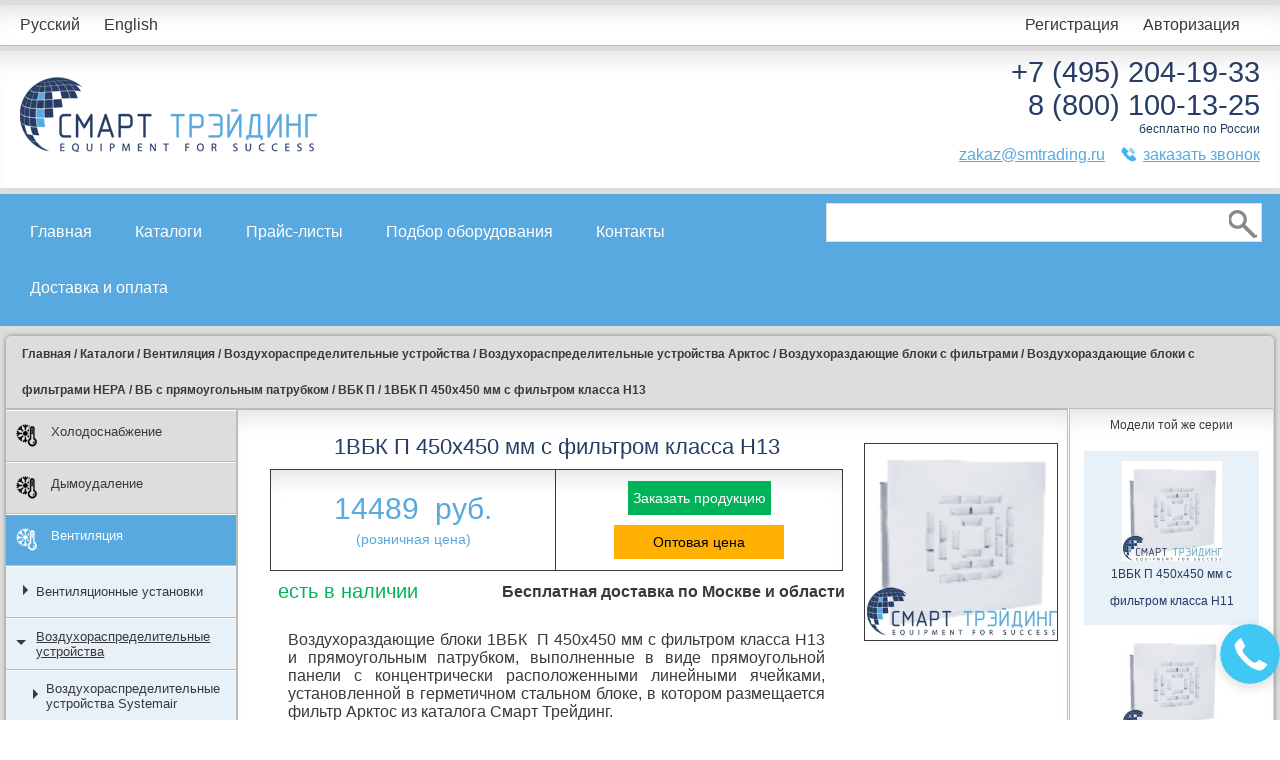

--- FILE ---
content_type: text/html; charset=UTF-8
request_url: https://smtrading.ru/category/vbk-p/1vbk-p-450x450-mm-s-filtrom-klassa-h13
body_size: 9496
content:
<!DOCTYPE html>
<html lang="ru">
    <head>
        <title>
                        1ВБК  П 450x450 мм с фильтром класса H13 - цена и описание | Арктос | ВБК П | Smart trading
                    </title>
        <meta charset="UTF-8">
        <meta name="viewport" content="width=device-width, initial-scale=1.0">
                        <!-- description -->
        <meta name="description" content="Воздухораздающие блоки 1ВБК&nbsp; П 450x450&nbsp;мм с фильтром класса H13 и прямоугольным патрубком, выполненные в виде прямоугольной панели с концентрически расположенными линейными ячейками, установленной в герметичном стальном блоке, в котором размещается фильтр Арктос из каталога Смарт Трейдинг">
                
        <script src='https://www.google.com/recaptcha/api.js'></script>
        <link rel="stylesheet" href="/css/jquery.reject.css" />
        <link rel="stylesheet" href="/css/style.min.css?v=20231009_3" />
        <link rel="icon" href="https://smtrading.ru/favicon.ico" type="image/x-icon">        
            </head>
    <body>
        <input type="hidden" name="locale" value="ru">

        <div id="content">
            <div id="main">
                <div id="header">
                    <div class="header_top">
                        <div class="content">
                            <div class="left"><a href="/main/lang-switch/ru">Русский</a> <a href="/main/lang-switch/en">English</a></div>
                            <div class="right">
                                                                <a href="/user/register/modal" class="modal_gallery">Регистрация</a> <a href="/user/login/modal" class="modal_gallery" data-height="250">Авторизация</a>
                                                            </div>
                            <div class="clearfix"></div>
                        </div>
                    </div>
                    <div class="header_content">
                        <div class="content">
                            <div class="logo left">
                                <a href="/"><img src="/img/logo.png" alt="logo"></a>
                            </div>
                            <div class="right">
                                <div class="phone pad2">+7 (495) 204-19-33</div>
                                <div class="phone">8 (800) 100-13-25</div>
                                <div class="text">бесплатно по России</div>
                                <div class="menu">
                                    <div>
                                        <!--span class="icon icon_convert">
                                            &nbsp;&nbsp;
                                            <a href="/main/send-message/modal" 
                                               class="modal_gallery" 
                                               data-height="470"
                                               style="margin-left: 10px;"
                                               >отправить письмо</a>
                                        </span-->
                                        <a href="mailto:zakaz@smtrading.ru">zakaz@smtrading.ru</a>
                                        &nbsp;&nbsp;
                                        <span class="icon icon_phone">
                                            &nbsp;&nbsp;
                                            <a href="/main/order-call/modal" 
                                               class="modal_gallery" 
                                               data-height="280"
                                               style="margin-left: 10px;"
                                               >заказать звонок</a>
                                        </span>
                                    </div>
                                </div>
                            </div>
                            <div class="clearfix"></div>
                        </div>
                    </div>
                </div>
                <div id="menu">
                    <div class="content">
                        <div class="left">
                            <div class="mini_menu">
                                <div class="menu_button"></div>
                                <ul>
                                    <li class="item"><a href="/">Главная</a></li>
                                    <li class="item"><a href="/category">Каталоги</a></li>
                                    <li class="item"><a href="/price">Прайс-листы</a></li>
                                    <li class="item"><a href="/select">Подбор оборудования</a></li>
                                    <li class="item"><a href="/contacts">Контакты</a></li>
                                    <li class="item"><a href="/shipping">Доставка и оплата</a></li>
                                </ul>
                            </div>
                            <div class="default_menu">
                                <ul>
                                    <li class="item"><a href="/">Главная</a></li>
                                    <li class="item"><a href="/category">Каталоги</a></li>
                                    <li class="item"><a href="/price">Прайс-листы</a></li>
                                    <li class="item"><a href="/select">Подбор оборудования</a></li>
                                    <li class="item"><a href="/contacts">Контакты</a></li>
                                    <li class="item"><a href="/shipping">Доставка и оплата</a></li>
                                </ul>
                            </div>
                        </div>
                        <div class="right">
                            <div class="search_field">
                                <form method="POST" action="https://smtrading.ru/search" accept-charset="UTF-8"><input name="_token" type="hidden" value="xZHM6Wj6OLAyHvzUm4otpzV3XEtB93RfNwPzXQwq">
                                <input type="text" name="search">
                                <button type="submit" class="search_button"></button>
                                </form>
                            </div>
                        </div>
                        <div class="clearfix"></div>
                    </div>
                </div>
                <div id="main_content">
                    <div class="breadcrumbs" itemscope itemtype="http://schema.org/BreadcrumbList">
                                                                <span itemprop="itemListElement" itemscope itemtype="http://schema.org/ListItem">
                                                    <a itemprop="url" href="/">
                                <span itemprop="title">Главная</span>
                            </a>
                                                                            /
                                                </span>
                                            <span itemprop="itemListElement" itemscope itemtype="http://schema.org/ListItem">
                                                    <a itemprop="url" href="/category">
                                <span itemprop="title">Каталоги</span>
                            </a>
                                                                            /
                                                </span>
                                            <span itemprop="itemListElement" itemscope itemtype="http://schema.org/ListItem">
                                                    <a itemprop="url" href="/category/ventilyaciya">
                                <span itemprop="title">Вентиляция</span>
                            </a>
                                                                            /
                                                </span>
                                            <span itemprop="itemListElement" itemscope itemtype="http://schema.org/ListItem">
                                                    <a itemprop="url" href="/category/vozduhoraspredelitelnye-ustroistva">
                                <span itemprop="title">Воздухораспределительные устройства </span>
                            </a>
                                                                            /
                                                </span>
                                            <span itemprop="itemListElement" itemscope itemtype="http://schema.org/ListItem">
                                                    <a itemprop="url" href="/category/vozduhoraspredelitelnye-ustroistva-arktika">
                                <span itemprop="title">Воздухораспределительные устройства  Арктос</span>
                            </a>
                                                                            /
                                                </span>
                                            <span itemprop="itemListElement" itemscope itemtype="http://schema.org/ListItem">
                                                    <a itemprop="url" href="/category/vozduhorazdayushchie-bloki-dlya-chistyh-pomeshcheniy">
                                <span itemprop="title">Воздухораздающие блоки с фильтрами</span>
                            </a>
                                                                            /
                                                </span>
                                            <span itemprop="itemListElement" itemscope itemtype="http://schema.org/ListItem">
                                                    <a itemprop="url" href="/category/vozduhorazdayushchie-bloki-s-filtrami-vysokoy-effektivnosti">
                                <span itemprop="title">Воздухораздающие блоки с фильтрами НЕРА</span>
                            </a>
                                                                            /
                                                </span>
                                            <span itemprop="itemListElement" itemscope itemtype="http://schema.org/ListItem">
                                                    <a itemprop="url" href="/category/vozduhorazdayushchie-bloki-s-pryamougolnym-patrubkom">
                                <span itemprop="title">ВБ с прямоугольным патрубком</span>
                            </a>
                                                                            /
                                                </span>
                                            <span itemprop="itemListElement" itemscope itemtype="http://schema.org/ListItem">
                                                    <a itemprop="url" href="/category/vbk-p">
                                <span itemprop="title">ВБК П</span>
                            </a>
                                                                            /
                                                </span>
                                            <span itemprop="itemListElement" itemscope itemtype="http://schema.org/ListItem">
                                                    <span itemprop="name">1ВБК  П 450x450 мм с фильтром класса H13</span>
                                                                        </span>
                                                            </div>

                    <div class="cols">
                        <div class="col col_big">
                            
<div class="col">    
    <div id="left_menu">
        <!-- $cat_id вместо 1 -->
       
                        
        <div>
            <a href="/category/holodosnabzhenie" class="depth_0 " >
                                <img src="https://smtrading.ru/upload/icons/E2ZXlKAl0CJW_snow_black.png" alt="Холодоснабжение">
                                Холодоснабжение
            </a>
        </div>
                
                
        <div>
            <a href="/category/dymoudalenie" class="depth_0 " >
                                <img src="https://smtrading.ru/upload/icons/snow_black.png" alt="Дымоудаление">
                                Дымоудаление
            </a>
        </div>
                
                
        <div>
            <a href="/category/ventilyaciya" class="depth_0 active" >
                                <img src="https://smtrading.ru/upload/icons/UjQQtZWrOJ6W_snow.png" alt="Вентиляция">
                                Вентиляция
            </a>
        </div>
                
                
        <div>
            <a href="/category/ventilyacionnye-ustanovki" class="depth_1 " >
                                Вентиляционные установки
            </a>
        </div>
                
                
        <div>
            <a href="/category/vozduhoraspredelitelnye-ustroistva" class="depth_1 active" >
                                Воздухораспределительные устройства 
            </a>
        </div>
                
                
        <div>
            <a href="/category/vozduhoraspredelitelnye-ustroistva-systemair" class="depth_2 " >
                                Воздухораспределительные устройства Systemair
            </a>
        </div>
                
                
        <div>
            <a href="/category/vozduhoraspredelitelnye-ustroistva-polar-bear" class="depth_2 " >
                                Воздухораспределительные устройства Polar Bear
            </a>
        </div>
                
                
        <div>
            <a href="/category/vozduhoraspredelitelnye-ustroistva-ostberg" class="depth_2 " >
                                Воздухораспределительные устройства Ostberg
            </a>
        </div>
                
                
        <div>
            <a href="/category/vozduhoraspredelitelnye-ustroistva-arktika" class="depth_2 active" >
                                Воздухораспределительные устройства  Арктос
            </a>
        </div>
                
                
        <div>
            <a href="/category/ventilyacionnye-reshetki-1" class="depth_3 " >
                                Вентиляционные решетки
            </a>
        </div>
                
                
        <div>
            <a href="/category/vozduhoraspredeliteli-dlya-vozduhovodov" class="depth_3 " >
                                Воздухораспределители для воздуховодов
            </a>
        </div>
                
                
        <div>
            <a href="/category/shchelevye-reshetki" class="depth_3 " >
                                Щелевые решётки
            </a>
        </div>
                
                
        <div>
            <a href="/category/inspekcionnye-reshetki" class="depth_3 " >
                                Инспекционные решетки
            </a>
        </div>
                
                
        <div>
            <a href="/category/napolnye-vozduhoraspredeliteli" class="depth_3 " >
                                Напольные воздухораспределители
            </a>
        </div>
                
                
        <div>
            <a href="/category/diffuzory-1" class="depth_3 " >
                                Диффузоры
            </a>
        </div>
                
                
        <div>
            <a href="/category/potolochnye-reshetki-diffuzory" class="depth_3 " >
                                Потолочные решетки (диффузоры) АПН, АПР
            </a>
        </div>
                
                
        <div>
            <a href="/category/diffuzory-s-ksd-arktos" class="depth_3 " >
                                Диффузоры с КСД / КСР
            </a>
        </div>
                
                
        <div>
            <a href="/category/shchelevye-reshetki-s-ksd-ksr" class="depth_3 " >
                                Щелевые решетки с КСД / КСР
            </a>
        </div>
                
                
        <div>
            <a href="/category/vozduhoraspredeliteli-nizkoskorostnye" class="depth_3 " >
                                Воздухораспределители низкоскоростные
            </a>
        </div>
                
                
        <div>
            <a href="/category/generatory-komforta" class="depth_3 " >
                                Генераторы комфорта
            </a>
        </div>
                
                
        <div>
            <a href="/category/vozduhoraspredelitelnye-paneli" class="depth_3 " >
                                Воздухораспределительные панели
            </a>
        </div>
                
                
        <div>
            <a href="/category/vozduhorazdayushchie-bloki-dlya-chistyh-pomeshcheniy" class="depth_3 active" >
                                Воздухораздающие блоки с фильтрами
            </a>
        </div>
                
                
        <div>
            <a href="/category/vozduhorazdayushchie-bloki-s-filtrami-vysokoy-effektivnosti" class="depth_4 active" >
                                Воздухораздающие блоки с фильтрами НЕРА
            </a>
        </div>
                
                
        <div>
            <a href="/category/vozduhorazdayushchie-bloki-s-bokovym-podvodom" class="depth_5 " >
                                ВБ с боковым подводом
            </a>
        </div>
                
                
        <div>
            <a href="/category/vozduhorazdayushchie-bloki-s-pryamougolnym-patrubkom" class="depth_5 active" >
                                ВБ с прямоугольным патрубком
            </a>
        </div>
                
                
        <div>
            <a href="/category/vbd-p" class="depth_6 " >
                                ВБД П
            </a>
        </div>
                
                
        <div>
            <a href="/category/vbp-m-p" class="depth_6 " >
                                ВБП-М П
            </a>
        </div>
                
                
        <div>
            <a href="/category/vbs-m-p" class="depth_6 " >
                                ВБС-М П
            </a>
        </div>
                
                
        <div>
            <a href="/category/vbv-p" class="depth_6 " >
                                ВБВ П
            </a>
        </div>
                
                
        <div>
            <a href="/category/vbt-p" class="depth_6 " >
                                ВБТ П
            </a>
        </div>
                
                
        <div>
            <a href="/category/vbr-p" class="depth_6 " >
                                ВБР П
            </a>
        </div>
                
                
        <div>
            <a href="/category/vbk-p" class="depth_6 active" >
                                ВБК П
            </a>
        </div>
                
                
        <div>
            <a href="/category/vozduhorazdayushchie-bloki-s-torcevym-podvodom" class="depth_5 " >
                                ВБ с торцевым подводом
            </a>
        </div>
                
                
        <div>
            <a href="/category/vozduhorazdayushchie-bloki-umenshennoy-vysoty" class="depth_5 " >
                                ВБ уменьшенной высоты
            </a>
        </div>
                
                
        <div>
            <a href="/category/smennye-filtry-nera" class="depth_4 " >
                                Сменные фильтры НЕРА
            </a>
        </div>
                
                
        <div>
            <a href="/category/klapany-vozdushnye-germetichnye-kvg" class="depth_4 " >
                                Клапаны воздушные герметичные КВГ
            </a>
        </div>
                
                
        <div>
            <a href="/category/soplovye-vozduhoraspredeliteli" class="depth_3 " >
                                Сопловые воздухораспределители
            </a>
        </div>
                
                
        <div>
            <a href="/category/panelnye-vozduhoraspredeliteli" class="depth_3 " >
                                Панельные воздухораспределители
            </a>
        </div>
                
                
        <div>
            <a href="/category/shumopogloshchayushchie-reshetki-rshg-rshd" class="depth_3 " >
                                Шумопоглощающие решетки РШГ, РШД 
            </a>
        </div>
                
                
        <div>
            <a href="/category/vytyazhnye-i-vozduhozabornye-reshetki" class="depth_3 " >
                                Вытяжные и воздухозаборные решетки
            </a>
        </div>
                
                
        <div>
            <a href="/category/vozduhoraspredelitelnye-ustroystva-trox" class="depth_2 " >
                                Воздухораспределительные устройства Trox
            </a>
        </div>
                
                
        <div>
            <a href="/category/ventilyatory-i-prinadlezhnosti" class="depth_1 " >
                                Вентиляторы и принадлежности
            </a>
        </div>
                
                
        <div>
            <a href="/category/shumoglushiteli" class="depth_1 " >
                                Шумоглушители
            </a>
        </div>
                
                
        <div>
            <a href="/category/filtry-1" class="depth_1 " >
                                Фильтры
            </a>
        </div>
                
                
        <div>
            <a href="/category/klapany-vozdushnye" class="depth_1 " >
                                Клапаны воздушные
            </a>
        </div>
                
                
        <div>
            <a href="/category/teplovoe-oborudovanie" class="depth_1 " >
                                Тепловое оборудование
            </a>
        </div>
                
                
        <div>
            <a href="/category/obratnye-klapany-ventilyaciya" class="depth_1 " >
                                Обратные клапаны
            </a>
        </div>
                
                
        <div>
            <a href="/category/smesitelnye-kamery" class="depth_1 " >
                                Смесительные камеры
            </a>
        </div>
                
                
        <div>
            <a href="/category/ustroystva-dlya-izmereniya-i-regulirovaniya-rashoda-vozduha" class="depth_1 " >
                                Устройства для измерения и регулирования расхода воздуха
            </a>
        </div>
                
                
        <div>
            <a href="/category/nagrevateli" class="depth_1 " >
                                Нагреватели
            </a>
        </div>
                
                
        <div>
            <a href="/category/uvlazhniteli" class="depth_1 " >
                                Увлажнители
            </a>
        </div>
                
                
        <div>
            <a href="/category/ohladiteli" class="depth_1 " >
                                Охладители
            </a>
        </div>
                
                
        <div>
            <a href="/category/rotornye-generatory" class="depth_1 " >
                                Роторные регенераторы
            </a>
        </div>
                
                
        <div>
            <a href="/category/aksessuary-i-rashodnye-materialy-dlya-ventilyacii" class="depth_1 " >
                                Аксессуары и расходные материалы для вентиляции
            </a>
        </div>
                
                
        <div>
            <a href="/category/avtomatika" class="depth_0 " >
                                <img src="https://smtrading.ru/upload/icons/snow_black.png" alt="Автоматика">
                                Автоматика
            </a>
        </div>
                
                
        <div>
            <a href="/category/otoplenie" class="depth_0 " >
                                <img src="https://smtrading.ru/upload/icons/snow_black.png" alt="Отопление">
                                Отопление
            </a>
        </div>
                
                
        <div>
            <a href="/category/vozduhovody-i-rashodnye-materialy" class="depth_0 " >
                                <img src="https://smtrading.ru/upload/icons/snow_black.png" alt="Воздуховоды и расходные материалы">
                                Воздуховоды и расходные материалы
            </a>
        </div>
                
                
        <div>
            <a href="/category/izolyaciya" class="depth_0 " >
                                <img src="https://smtrading.ru/upload/icons/snow_black.png" alt="Изоляция">
                                Изоляция
            </a>
        </div>
                
                
        <div>
            <a href="/category/proektirovanie-montazh-servis" class="depth_0 " >
                                <img src="https://smtrading.ru/upload/icons/9VfA0NAPdHUy_snow_black.png" alt="Проектирование, монтаж, сервис">
                                Проектирование, монтаж, сервис
            </a>
        </div>
                
        
    </div>
</div>

<div class="col_border"></div>
                            <div class="col col_big catalog" itemtype="http://schema.org/Product" itemscope>
    <div class="text_block">

        
        <div class="item_top">
            <div class="description">
                <h1 itemprop="name" title="43259">1ВБК  П 450x450 мм с фильтром класса H13</h1>
                
                <meta itemprop="url" content="https://smtrading.ru/category/vbk-p/1vbk-p-450x450-mm-s-filtrom-klassa-h13" />

                <div class="order" itemtype="http://schema.org/Offer" itemprop="offers" itemscope>
                    <div class="coast">
                        <span itemprop="price">14489</span>&nbsp;
                                                    <span>руб.</span><meta itemprop="priceCurrency" content="RUB">
                                                
                                                <div style="font-size: 14px; margin-top: 5px;">(розничная цена)</div>
                                            </div>
                    <div class="order_butt">
                        <a href="/good/order/modal/43259" class="button order-button modal_gallery">Заказать продукцию</a>
                        <br />
                        <a href="/main/low-price-info/modal/1ВБК  П 450x450 мм с фильтром класса H13" style="width: 160px;" class="button low-price-button modal_gallery">Оптовая цена</a>
                    </div>
                </div>
                <div class="present_block">
                    <div class="present">есть в наличии</div>
                    <div class="delivery"><strong>Бесплатная доставка по Москве и области</strong></div>
                </div>

                		                <meta itemprop="category" content="ВБК П">
                                <div itemprop="description">
                    <span itemprop="description">
                                        <!-- description -->
                    <p style="text-align:justify">Воздухораздающие блоки 1ВБК&nbsp; П 450x450&nbsp;мм с фильтром класса H13 и прямоугольным патрубком, выполненные в виде прямоугольной панели с концентрически расположенными линейными ячейками, установленной в герметичном стальном блоке, в котором размещается фильтр Арктос из каталога Смарт Трейдинг.&nbsp;</p>

<p style="text-align:justify">&nbsp;</p>

<p style="text-align:justify">Воздухораздающие блоки ВБК П устанавливаются на отводах прямоугольных воздуховодов при открытой прокладке воздуховодов или встраиваются в подвесные потолки или стеновые панели. Монтаж к воздуховоду осуществляется с помощью самонарезающих винтов. Герметичность соединения с подводящим воздуховодом обеспечивается резиновым уплотнением.</p>

<p style="text-align:justify">&nbsp;</p>

<p style="text-align:justify">Воздухораздающие блоки 1ВБК П 450x450&nbsp;мм состоят из герметичного стального сварного корпуса с подводящим боковым патрубком прямоугольного сечения и воздухораздающей лицевой панели. ВБ с прямоугольным патрубком может быть оборудован регулирующим клапаном, который устанавливается непосредственно в подводящем патрубке. Следует учесть, что клапан не является запорным (негерметичен), а служит только для регулировки расхода воздуха, в данном случае герметичным является только привод заслонки клапана. При необходимости в подводящей магистрали перед ВБ может быть установлен герметичный запорный клапан.</p>

                                        <!-- description dynamic -->
                    <div style="margin-top: 10px"></div>
                                        </span>
                </div>

            </div>
            <div class="pictures">
                <div class="main_pic">
                                        <a href="https://smtrading.ru/upload/goods/OCIZjjOIg3tg_VBK_S_IMG.jpg" 
                       rel="lightbox[43259]" 
                       class="gallery"><img src="https://smtrading.ru/upload/goods/OCIZjjOIg3tg_VBK_S_IMG.jpg" itemprop="image"></a>
                                    </div>
                                                            </div>
        </div>

        <div class="item_bottom">
            <dl class="tabs">
                <dt id="tab0">
                    <a href="">Аналогичные товары</a>
                </dt>
                <dd class="selected">
                    <div class="tab-content" style="margin: 10px auto; padding: 10px;">
                        <table>
                                                    <tr  style='background-color: #f8f7f8;'>
                                <td style="padding: 5px;">
                                    <a href="https://smtrading.ru/category/vbk-p/1vbk-p-450x450-mm-s-filtrom-klassa-h11">1ВБК  П 450x450 мм с фильтром класса H11</a>
                                </td>
                                <td style="padding: 5px;">&nbsp;&nbsp;</td>
                                <td style="padding: 5px; text-align: right;">
                                                                            14388 руб.
                                        <a href="/good/order/modal/43254" 
                                           class="button order-button modal_gallery">Заказать</a>
                                                                    </td>
                            </tr>
                                                    <tr >
                                <td style="padding: 5px;">
                                    <a href="https://smtrading.ru/category/vbk-p/1vbk-p-450x450-mm-s-filtrom-klassa-h14">1ВБК  П 450x450 мм с фильтром класса H14</a>
                                </td>
                                <td style="padding: 5px;">&nbsp;&nbsp;</td>
                                <td style="padding: 5px; text-align: right;">
                                                                            14563 руб.
                                        <a href="/good/order/modal/43261" 
                                           class="button order-button modal_gallery">Заказать</a>
                                                                    </td>
                            </tr>
                                                    <tr  style='background-color: #f8f7f8;'>
                                <td style="padding: 5px;">
                                    <a href="https://smtrading.ru/category/vbk-p/1vbk-p-595x595-mm-s-filtrom-klassa-h11">1ВБК  П 595x595 мм с фильтром класса H11</a>
                                </td>
                                <td style="padding: 5px;">&nbsp;&nbsp;</td>
                                <td style="padding: 5px; text-align: right;">
                                                                            18614 руб.
                                        <a href="/good/order/modal/43255" 
                                           class="button order-button modal_gallery">Заказать</a>
                                                                    </td>
                            </tr>
                                                    <tr >
                                <td style="padding: 5px;">
                                    <a href="https://smtrading.ru/category/vbk-p/1vbk-p-595x595-mm-s-filtrom-klassa-h13">1ВБК  П 595x595 мм с фильтром класса H13</a>
                                </td>
                                <td style="padding: 5px;">&nbsp;&nbsp;</td>
                                <td style="padding: 5px; text-align: right;">
                                                                            18866 руб.
                                        <a href="/good/order/modal/43258" 
                                           class="button order-button modal_gallery">Заказать</a>
                                                                    </td>
                            </tr>
                                                    <tr  style='background-color: #f8f7f8;'>
                                <td style="padding: 5px;">
                                    <a href="https://smtrading.ru/category/vbk-p/1vbk-p-595x595-mm-s-filtrom-klassa-h14">1ВБК  П 595x595 мм с фильтром класса H14</a>
                                </td>
                                <td style="padding: 5px;">&nbsp;&nbsp;</td>
                                <td style="padding: 5px; text-align: right;">
                                                                            19017 руб.
                                        <a href="/good/order/modal/43262" 
                                           class="button order-button modal_gallery">Заказать</a>
                                                                    </td>
                            </tr>
                                                    <tr >
                                <td style="padding: 5px;">
                                    <a href="https://smtrading.ru/category/vbk-p/1vbk-p-750x750-mm-s-filtrom-klassa-h11">1ВБК  П 750x750 мм с фильтром класса H11</a>
                                </td>
                                <td style="padding: 5px;">&nbsp;&nbsp;</td>
                                <td style="padding: 5px; text-align: right;">
                                                                            23968 руб.
                                        <a href="/good/order/modal/43256" 
                                           class="button order-button modal_gallery">Заказать</a>
                                                                    </td>
                            </tr>
                                                    <tr  style='background-color: #f8f7f8;'>
                                <td style="padding: 5px;">
                                    <a href="https://smtrading.ru/category/vbk-p/1vbk-p-750x750-mm-s-filtrom-klassa-h13">1ВБК  П 750x750 мм с фильтром класса H13</a>
                                </td>
                                <td style="padding: 5px;">&nbsp;&nbsp;</td>
                                <td style="padding: 5px; text-align: right;">
                                                                            24421 руб.
                                        <a href="/good/order/modal/43257" 
                                           class="button order-button modal_gallery">Заказать</a>
                                                                    </td>
                            </tr>
                                                    <tr >
                                <td style="padding: 5px;">
                                    <a href="https://smtrading.ru/category/vbk-p/1vbk-p-750x750-mm-s-filtrom-klassa-h14">1ВБК  П 750x750 мм с фильтром класса H14</a>
                                </td>
                                <td style="padding: 5px;">&nbsp;&nbsp;</td>
                                <td style="padding: 5px; text-align: right;">
                                                                            24724 руб.
                                        <a href="/good/order/modal/43263" 
                                           class="button order-button modal_gallery">Заказать</a>
                                                                    </td>
                            </tr>
                                                    <tr  style='background-color: #f8f7f8;'>
                                <td style="padding: 5px;">
                                    <a href="https://smtrading.ru/category/vbk-p/2vbk-p-450x450-mm-s-filtrom-klassa-h11">2ВБК  П 450x450 мм с фильтром класса H11</a>
                                </td>
                                <td style="padding: 5px;">&nbsp;&nbsp;</td>
                                <td style="padding: 5px; text-align: right;">
                                                                            18908 руб.
                                        <a href="/good/order/modal/43272" 
                                           class="button order-button modal_gallery">Заказать</a>
                                                                    </td>
                            </tr>
                                                    <tr >
                                <td style="padding: 5px;">
                                    <a href="https://smtrading.ru/category/vbk-p/2vbk-p-450x450-mm-s-filtrom-klassa-h13">2ВБК  П 450x450 мм с фильтром класса H13</a>
                                </td>
                                <td style="padding: 5px;">&nbsp;&nbsp;</td>
                                <td style="padding: 5px; text-align: right;">
                                                                            18980 руб.
                                        <a href="/good/order/modal/43267" 
                                           class="button order-button modal_gallery">Заказать</a>
                                                                    </td>
                            </tr>
                                                    <tr  style='background-color: #f8f7f8;'>
                                <td style="padding: 5px;">
                                    <a href="https://smtrading.ru/category/vbk-p/2vbk-p-450x450-mm-s-filtrom-klassa-h14">2ВБК  П 450x450 мм с фильтром класса H14</a>
                                </td>
                                <td style="padding: 5px;">&nbsp;&nbsp;</td>
                                <td style="padding: 5px; text-align: right;">
                                                                            19052 руб.
                                        <a href="/good/order/modal/43266" 
                                           class="button order-button modal_gallery">Заказать</a>
                                                                    </td>
                            </tr>
                                                    <tr >
                                <td style="padding: 5px;">
                                    <a href="https://smtrading.ru/category/vbk-p/2vbk-p-595x595-mm-s-filtrom-klassa-h11">2ВБК  П 595x595 мм с фильтром класса H11</a>
                                </td>
                                <td style="padding: 5px;">&nbsp;&nbsp;</td>
                                <td style="padding: 5px; text-align: right;">
                                                                            25307 руб.
                                        <a href="/good/order/modal/43271" 
                                           class="button order-button modal_gallery">Заказать</a>
                                                                    </td>
                            </tr>
                                                    <tr  style='background-color: #f8f7f8;'>
                                <td style="padding: 5px;">
                                    <a href="https://smtrading.ru/category/vbk-p/2vbk-p-595x595-mm-s-filtrom-klassa-h13">2ВБК  П 595x595 мм с фильтром класса H13</a>
                                </td>
                                <td style="padding: 5px;">&nbsp;&nbsp;</td>
                                <td style="padding: 5px; text-align: right;">
                                                                            25499 руб.
                                        <a href="/good/order/modal/43268" 
                                           class="button order-button modal_gallery">Заказать</a>
                                                                    </td>
                            </tr>
                                                    <tr >
                                <td style="padding: 5px;">
                                    <a href="https://smtrading.ru/category/vbk-p/2vbk-p-595x595-mm-s-filtrom-klassa-h14">2ВБК  П 595x595 мм с фильтром класса H14</a>
                                </td>
                                <td style="padding: 5px;">&nbsp;&nbsp;</td>
                                <td style="padding: 5px; text-align: right;">
                                                                            25643 руб.
                                        <a href="/good/order/modal/43265" 
                                           class="button order-button modal_gallery">Заказать</a>
                                                                    </td>
                            </tr>
                                                    <tr  style='background-color: #f8f7f8;'>
                                <td style="padding: 5px;">
                                    <a href="https://smtrading.ru/category/vbk-p/2vbk-p-750x750-mm-s-filtrom-klassa-h13-1">2ВБК  П 750x750 мм с фильтром класса H11</a>
                                </td>
                                <td style="padding: 5px;">&nbsp;&nbsp;</td>
                                <td style="padding: 5px; text-align: right;">
                                                                            32381 руб.
                                        <a href="/good/order/modal/43270" 
                                           class="button order-button modal_gallery">Заказать</a>
                                                                    </td>
                            </tr>
                                                    <tr >
                                <td style="padding: 5px;">
                                    <a href="https://smtrading.ru/category/vbk-p/2vbk-p-750x750-mm-s-filtrom-klassa-h13">2ВБК  П 750x750 мм с фильтром класса H13</a>
                                </td>
                                <td style="padding: 5px;">&nbsp;&nbsp;</td>
                                <td style="padding: 5px; text-align: right;">
                                                                            32765 руб.
                                        <a href="/good/order/modal/43269" 
                                           class="button order-button modal_gallery">Заказать</a>
                                                                    </td>
                            </tr>
                                                    <tr  style='background-color: #f8f7f8;'>
                                <td style="padding: 5px;">
                                    <a href="https://smtrading.ru/category/vbk-p/2vbk-p-750x750-mm-s-filtrom-klassa-h14">2ВБК  П 750x750 мм с фильтром класса H14</a>
                                </td>
                                <td style="padding: 5px;">&nbsp;&nbsp;</td>
                                <td style="padding: 5px; text-align: right;">
                                                                            33005 руб.
                                        <a href="/good/order/modal/43264" 
                                           class="button order-button modal_gallery">Заказать</a>
                                                                    </td>
                            </tr>
                                                    <tr >
                                <td style="padding: 5px;">
                                    <a href="https://smtrading.ru/category/vbk-p/3vbk-p-450x450-mm-s-filtrom-klassa-h11">3ВБК  П 450x450 мм с фильтром класса H11</a>
                                </td>
                                <td style="padding: 5px;">&nbsp;&nbsp;</td>
                                <td style="padding: 5px; text-align: right;">
                                                                            20840 руб.
                                        <a href="/good/order/modal/43273" 
                                           class="button order-button modal_gallery">Заказать</a>
                                                                    </td>
                            </tr>
                                                    <tr  style='background-color: #f8f7f8;'>
                                <td style="padding: 5px;">
                                    <a href="https://smtrading.ru/category/vbk-p/3vbk-p-450x450-mm-s-filtrom-klassa-h13">3ВБК  П 450x450 мм с фильтром класса H13</a>
                                </td>
                                <td style="padding: 5px;">&nbsp;&nbsp;</td>
                                <td style="padding: 5px; text-align: right;">
                                                                            20984 руб.
                                        <a href="/good/order/modal/43278" 
                                           class="button order-button modal_gallery">Заказать</a>
                                                                    </td>
                            </tr>
                                                    <tr >
                                <td style="padding: 5px;">
                                    <a href="https://smtrading.ru/category/vbk-p/3vbk-p-450x450-mm-s-filtrom-klassa-h14">3ВБК  П 450x450 мм с фильтром класса H14</a>
                                </td>
                                <td style="padding: 5px;">&nbsp;&nbsp;</td>
                                <td style="padding: 5px; text-align: right;">
                                                                            22112 руб.
                                        <a href="/good/order/modal/43279" 
                                           class="button order-button modal_gallery">Заказать</a>
                                                                    </td>
                            </tr>
                                                    <tr  style='background-color: #f8f7f8;'>
                                <td style="padding: 5px;">
                                    <a href="https://smtrading.ru/category/vbk-p/3vbk-p-595x595-mm-s-filtrom-klassa-h11">3ВБК  П 595x595 мм с фильтром класса H11</a>
                                </td>
                                <td style="padding: 5px;">&nbsp;&nbsp;</td>
                                <td style="padding: 5px; text-align: right;">
                                                                            27621 руб.
                                        <a href="/good/order/modal/43274" 
                                           class="button order-button modal_gallery">Заказать</a>
                                                                    </td>
                            </tr>
                                                    <tr >
                                <td style="padding: 5px;">
                                    <a href="https://smtrading.ru/category/vbk-p/3vbk-p-595x595-mm-s-filtrom-klassa-h13">3ВБК  П 595x595 мм с фильтром класса H13</a>
                                </td>
                                <td style="padding: 5px;">&nbsp;&nbsp;</td>
                                <td style="padding: 5px; text-align: right;">
                                                                            27957 руб.
                                        <a href="/good/order/modal/43277" 
                                           class="button order-button modal_gallery">Заказать</a>
                                                                    </td>
                            </tr>
                                                    <tr  style='background-color: #f8f7f8;'>
                                <td style="padding: 5px;">
                                    <a href="https://smtrading.ru/category/vbk-p/3vbk-p-595x595-mm-s-filtrom-klassa-h14">3ВБК  П 595x595 мм с фильтром класса H14</a>
                                </td>
                                <td style="padding: 5px;">&nbsp;&nbsp;</td>
                                <td style="padding: 5px; text-align: right;">
                                                                            29277 руб.
                                        <a href="/good/order/modal/43280" 
                                           class="button order-button modal_gallery">Заказать</a>
                                                                    </td>
                            </tr>
                                                    <tr >
                                <td style="padding: 5px;">
                                    <a href="https://smtrading.ru/category/vbk-p/3vbk-p-750x750-mm-s-filtrom-klassa-h11">3ВБК  П 750x750 мм с фильтром класса H11</a>
                                </td>
                                <td style="padding: 5px;">&nbsp;&nbsp;</td>
                                <td style="padding: 5px; text-align: right;">
                                                                            35938 руб.
                                        <a href="/good/order/modal/43275" 
                                           class="button order-button modal_gallery">Заказать</a>
                                                                    </td>
                            </tr>
                                                    <tr  style='background-color: #f8f7f8;'>
                                <td style="padding: 5px;">
                                    <a href="https://smtrading.ru/category/vbk-p/3vbk-p-750x750-mm-s-filtrom-klassa-h13">3ВБК  П 750x750 мм с фильтром класса H13</a>
                                </td>
                                <td style="padding: 5px;">&nbsp;&nbsp;</td>
                                <td style="padding: 5px; text-align: right;">
                                                                            36562 руб.
                                        <a href="/good/order/modal/43276" 
                                           class="button order-button modal_gallery">Заказать</a>
                                                                    </td>
                            </tr>
                                                    <tr >
                                <td style="padding: 5px;">
                                    <a href="https://smtrading.ru/category/vbk-p/3vbk-p-750x750-mm-s-filtrom-klassa-h14">3ВБК  П 750x750 мм с фильтром класса H14</a>
                                </td>
                                <td style="padding: 5px;">&nbsp;&nbsp;</td>
                                <td style="padding: 5px; text-align: right;">
                                                                            38122 руб.
                                        <a href="/good/order/modal/43281" 
                                           class="button order-button modal_gallery">Заказать</a>
                                                                    </td>
                            </tr>
                                                </table>
                    </div>
                </dd>
                                                                            <dt class="" id="tab1"><a href="">Технические характеристики</a></dt>
                        <dd class="">
                            <div class="tab-content">
                                <p style="text-align: center;"><strong>Конструктивные схемы воздухораздающих блоков</strong></p>

<p><img alt="Чертеж воздухораздающих блоков Арктос" src="/upload/goods/VB_PSVTRK_P_SCH.jpg" style="border-style:solid; border-width:0px; height:232px; margin:5px; width:519px" title="Чертеж воздухораздающих блоков Арктос" /></p>

<p><img alt="Габаритные размеры воздухораздающих блоков Арктос" src="/upload/goods/VB_PSVTRK1_P_TAB.jpg" style="border-style:solid; border-width:0px; height:142px; margin:5px; width:654" title="Габаритные размеры воздухораздающих блоков Арктос" /></p>

<p><br />
Ознакомьтесь с подробными <strong>характеристиками</strong> и <strong>данными для подбора </strong> воздухораздающих блоков <a href="/upload/catalogs/VB_ALL_BOOK.pdf" style="line-height: 20.8px;" target="_blank"><span style="color:rgb(0, 0, 205)">воздухораздающие блоки - описание.pdf</span></a></p>                            </div>
                        </dd>
                                    
            </dl>

        </div>

    </div>
</div>

<div class="text_block separate clients">
    <div class="h1_replace" style="margin-bottom: 20px;">Производители</div>
        <div class="cell"><a href="/client/ned"><img src="/upload/partners/TrOfLAg1EaPr_inner_topbar_logo.png" alt="NED"></a></div>
        <div class="cell"><a href="/client/vkt"><img src="/upload/partners/2KifEkU0HI3x_shop_producer_image54.jpg" alt="ВКТ"></a></div>
        <div class="cell"><a href="/client/regin"><img src="/upload/partners/UkLdiILQaavp_shop_producer_image56.jpg" alt="Regin"></a></div>
        <div class="cell"><a href="/client/genebre"><img src="/upload/partners/4Hr22Ev0lVqw_genebre.png" alt="Genebre"></a></div>
        <div class="cell"><a href="/client/systemair"><img src="/upload/partners/5Ux1KjpJzsO1_shop_producer_image48.jpg" alt="Systemair"></a></div>
        <div class="cell"><a href="/client/vings-m"><img src="/upload/partners/7pVNgW9v2FjS_shop_producer_image60.jpg" alt="ВИНГС-М"></a></div>
        <div class="cell"><a href="/client/johnson-controls"><img src="/upload/partners/04Y5FAqD5pcd_i.jpg" alt="Johnson Controls (York)"></a></div>
        <div class="cell"><a href="/client/sigma-vent"><img src="/upload/partners/4VEwU94glPGH_logotype.jpg" alt="СИГМА-ВЕНТ"></a></div>
        <div class="cell"><a href="/client/bztm"><img src="/upload/partners/PWEg4dftdwav_logo-new.gif" alt="БЗТМ"></a></div>
        <div class="cell"><a href="/client/kroz"><img src="/upload/partners/IhRTfMIanBl7_кроз-лого.jpg" alt="КРОЗ"></a></div>
        <div class="cell"><a href="/client/tizol"><img src="/upload/partners/T7vC5gPpyD9C_logo-tizol.png" alt="Тизол"></a></div>
        <div class="cell"><a href="/client/bos"><img src="/upload/partners/0nh4YDkiNh0E_logo.png" alt="BOS"></a></div>
        <div class="cell"><a href="/client/orgaks"><img src="/upload/partners/vMb51a1izshi_logo_new_2.png" alt="Огракс"></a></div>
        <div class="cell"><a href="/client/rockwool"><img src="/upload/partners/tG1fuJ3jSeKx_rockwool-logo.jpg" alt="ROCKWOOL"></a></div>
        <div class="cell"><a href="/client/spl"><img src="/upload/partners/x3WXOtvpW894_l4dSU1asRZFk_spl.PNG" alt="SPL"></a></div>
        <div class="cell"><a href="/client/la-nordica"><img src="/upload/partners/OwQhBj9TJ6vm_fd043b77058f0d8e7e0ab98bec99628a.png" alt="La Nordica"></a></div>
        <div class="cell"><a href="/client/mcz"><img src="/upload/partners/ncM1Y7iihjcy_mcz-logo.png" alt="MCZ"></a></div>
        <div class="cell"><a href="/client/dimplex"><img src="/upload/partners/xjKR8eEo74Vi_dimplex.gif" alt="Dimplex"></a></div>
        <div class="cell"><a href="/client/meter"><img src="/upload/partners/7loqOmMQthry_meter.png" alt="Meter"></a></div>
        <div class="cell"><a href="/client/general-climate"><img src="/upload/partners/hF94nqjwROuF_shop_producer_image43.jpg" alt="GENERAL CLIMATE"></a></div>
        <div class="cell"><a href="/client/o-erre"><img src="/upload/partners/OGo99IMrb4kK_shop_producer_image55.jpg" alt="O.ERRE"></a></div>
        <div class="cell"><a href="/client/korf"><img src="/upload/partners/TMdOsAsSBvZu_shop_producer_image62.jpg" alt="KORF"></a></div>
        <div class="cell"><a href="/client/bizon"><img src="/upload/partners/59JpLzEIJcsd_bizon.jpg" alt="Бизон"></a></div>
        <div class="cell"><a href="/client/trox"><img src="/upload/partners/2odC7VnKPQ8M_logo-trox.gif" alt="Trox"></a></div>
        <div class="cell"><a href="/client/polar-bear"><img src="/upload/partners/V991PtY8I0RK_polarbear.jpg" alt="Polar Bear"></a></div>
        <div class="cell"><a href="/client/amalwa"><img src="/upload/partners/HGPQu2z1SmnB_6a7c2003a437d65fd0cbebaf928933cd.jpg" alt="Amalva"></a></div>
        <div class="cell"><a href="/client/svok"><img src="/upload/partners/vCu6UW53EOid_svok.png" alt="SVOK"></a></div>
        <div class="cell"><a href="/client/arktos"><img src="/upload/partners/g5oTIMR9DsJk_shop_producer_image52.jpg" alt="Арктос"></a></div>
        <div class="cell"><a href="/client/grundfos"><img src="/upload/partners/RH2nTxaJ8d3a_z01uGxNgwuCG_grundfoslogo.png" alt="GRUNDFOS"></a></div>
        <div class="cell"><a href="/client/danfoss"><img src="/upload/partners/MmMCJpYQWrui_shop_producer_image74.jpg" alt="Danfoss"></a></div>
        <div class="cell"><a href="/client/wilo"><img src="/upload/partners/9hHdoNoqVEHA_C6WkD7nTiKBC_Wilo.gif" alt="WILO"></a></div>
        <div class="cell"><a href="/client/veza"><img src="/upload/partners/1DGaMeRBz71h_logo20.png" alt="Веза"></a></div>
        <div class="cell"><a href="/client/mitsubishi"><img src="/upload/partners/5nDtI6KtiMwC_mitsubishi.png" alt="Mitsubishi"></a></div>
        <div class="cell"><a href="/client/mitsubishi-electric"><img src="/upload/partners/jreOnzDmdPWz_MitsubishiElectric.gif" alt="Mitsubishi Electric"></a></div>
        <div class="cell"><a href="/client/ostberg"><img src="/upload/partners/SzTqmB8C4S9z_shop_producer_image47.jpg" alt="Ostberg"></a></div>
        <div class="cell"><a href="/client/yalca"><img src="/upload/partners/YEJikowxVqhm_logo.jpg" alt="Yalca"></a></div>
        <div class="cell"><a href="/client/rushwork"><img src="/upload/partners/GWUTliVHlQGa_image.jpg" alt="Rushwork"></a></div>
        <div class="cell"><a href="/client/zetkama"><img src="/upload/partners/qTA8fVYjPAbW_zetkama.png" alt="Zetkama"></a></div>
        <div class="cell"><a href="/client/vir"><img src="/upload/partners/jlOiYZeg4lkK_04.jpg" alt="Vir"></a></div>
        <div class="cell"><a href="/client/armacell"><img src="/upload/partners/RtRhAS7XxqkZ_118046v2v1.jpg" alt="Armacell"></a></div>
        <div class="cell"><a href="/client/k-flex"><img src="/upload/partners/QUSWsK3WaggW_k-flex_logo.png" alt="K-FLEX"></a></div>
        <div class="cell"><a href="/client/alfa-laval"><img src="/upload/partners/9PAUF4G0j2Vd_logo-alfalaval.png" alt="Alfa Laval "></a></div>
        <div class="cell"><a href="/client/kentatsu"><img src="/upload/partners/EkAArY8SYFEM_ken.jpg" alt="Kentatsu"></a></div>
        <div class="cell"><a href="/client/midea"><img src="/upload/partners/TA3eMNT9CwiL_mi.jpg" alt="Midea"></a></div>
        <div class="cell"><a href="/client/daikin"><img src="/upload/partners/cU78JlsflOzO_ogooooooo.jpg" alt="Daikin"></a></div>
        <div class="cell"><a href="/client/cmo"><img src="/upload/partners/uM1GajKWFiVD_54679c70e5a0d5b1d67eaa9ee487315f.jpg" alt="CMO"></a></div>
        <div class="clearfix"></div>
</div>
                        </div>
                        <div class="col_border"></div>
<div class="col">
    <div class="right_menu lazy_load" data-url="/good/same/43259">
    </div>
</div>
                    </div>
                </div>

            </div>
        </div>
        <div id="footer">
            <div class="content">
                <div class="menu">
                    <div class="cell">
                        <a href="/">Главная</a>
                        <a href="/category">Каталоги</a>
                    </div>
                    <div class="space"></div>
                    <div class="cell">
                        <a href="/price">Прайс-листы</a>
                        <a href="/contacts">Контакты</a>
                    </div>
                    <div class="space"></div>
                    <div class="cell">
                        <a href="/select">Подбор оборудования</a>
                        <a href="/shipping">Доставка и оплата</a>
                    </div>
                    <div class="space"></div>
                    <div class="cell">
                        <a href="/promo">Акции</a>
                        <a href="/cert">Сертификаты</a>
                    </div>
                    <div class="space"></div>
                    <div class="cell">
                        <a href="/client">Производители</a>
                        <a href="/articles">Тематические статьи</a>
                    </div>
                </div>
                <div class="soc_2up">

                    <div class="cell">
                        <a href="http://facebook.com/%D0%A1%D0%BC%D0%B0%D1%80%D1%82-%D0%A2%D1%80%D1%8D%D0%B9%D0%B4%D0%B8%D0%BD%D0%B3-1006941136020802/" title="Facebook" rel="nofollow"><img src="/img/fb.png" alt="facebook"></a>
                    </div>

                    <div class="space mini"></div>

                    <div class="cell">
                                            </div>

                    <div class="space"></div>

                    <div class="cell">
                        +7 (495) 204-19-33, 8 (800) 100-13-25
                        <br />
                        <a href="mailto:zakaz@smtrading.ru">zakaz@smtrading.ru</a>
                        <!--div>сделано в</div>
                        <a href=""><img src="/img/2up.png" alt="2up"></a-->
                    </div>
                    <br /><br /><br /><br />

                </div>
            </div>
        </div>

        <script src="/fancybox/jquery-1.3.2.min.js">
                </script>
        <script src="/fancybox/jquery.easing.1.3.min.js">
                </script>
        <script src="/fancybox/jquery.fancybox-1.2.1.pack.js">
                </script>
        <script src="/js/verstka.js?v=20231009_2">
                </script>
        <script src="/js/jquery.reject.min.js">
                </script>
        <!--script async type="text/javascript" src="//vk.com/js/api/openapi.js?121"></script-->
        <!-- BEGIN JIVOSITE CODE {literal} -->
        
                <!--script src="//code.jivosite.com/widget.js" data-jv-id="zLmfj3P2Ae" async></script-->
                <!-- {/literal} END JIVOSITE CODE -->
        <!-- Yandex.Metrika counter --> <script> (function(m,e,t,r,i,k,a){m[i]=m[i]||function(){(m[i].a=m[i].a||[]).push(arguments)}; m[i].l=1*new Date();k=e.createElement(t),a=e.getElementsByTagName(t)[0],k.async=1,k.src=r,a.parentNode.insertBefore(k,a)}) (window, document, "script", "https://mc.yandex.ru/metrika/tag.js", "ym"); ym(34277335, "init", { clickmap:true, trackLinks:true, accurateTrackBounce:true }); </script> <noscript><div><img src="https://mc.yandex.ru/watch/34277335" style="position:absolute; left:-9999px;" alt="" /></div></noscript> <!-- /Yandex.Metrika counter -->
                <link rel="stylesheet" href="/fancybox/jquery.fancybox.min.css">
                <link rel="stylesheet" href="https://cdn.envybox.io/widget/cbk.css">
        <script src="https://cdn.envybox.io/widget/cbk.js?cbk_code=c80f531e7692f06e6fac21bbcdf7b84c" async></script>
                <script type="application/ld+json">
{  
    "@context":"https://schema.org/",
    "@type":"Product",
    "name":"1ВБК  П 450x450 мм с фильтром класса H13",
    "image":[  
                https://smtrading.ru/upload/goods/OCIZjjOIg3tg_VBK_S_IMG.jpg
            ],
        "description": "Воздухораздающие блоки 1ВБК&nbsp; П 450x450&nbsp;мм с фильтром класса H13 и прямоугольным патрубком, выполненные в виде прямоугольной панели с концентрически расположенными линейными ячейками, установленной в герметичном стальном блоке, в котором размещается фильтр Арктос из каталога Смарт Трейдинг"
    }
</script>
    </body>
</html>



--- FILE ---
content_type: text/html; charset=UTF-8
request_url: https://smtrading.ru/good/same/43259
body_size: 1336
content:
<div class="h4_replace">Модели той же серии</div>
<ul>
                    <li class="item" ><a href="/good/1vbk-p-450x450-mm-s-filtrom-klassa-h11"><img src="/upload/goods_sm/OCIZjjOIg3tg_VBK_S_IMG.jpg" alt=""><div class="text">1ВБК  П 450x450 мм с фильтром класса H11</div></a></li>
                    <li class="item" ><a href="/good/1vbk-p-595x595-mm-s-filtrom-klassa-h11"><img src="/upload/goods_sm/OCIZjjOIg3tg_VBK_S_IMG.jpg" alt=""><div class="text">1ВБК  П 595x595 мм с фильтром класса H11</div></a></li>
                    <li class="item" ><a href="/good/1vbk-p-750x750-mm-s-filtrom-klassa-h11"><img src="/upload/goods_sm/OCIZjjOIg3tg_VBK_S_IMG.jpg" alt=""><div class="text">1ВБК  П 750x750 мм с фильтром класса H11</div></a></li>
                    <li class="item" ><a href="/good/1vbk-p-750x750-mm-s-filtrom-klassa-h13"><img src="/upload/goods_sm/OCIZjjOIg3tg_VBK_S_IMG.jpg" alt=""><div class="text">1ВБК  П 750x750 мм с фильтром класса H13</div></a></li>
                    <li class="item" ><a href="/good/1vbk-p-595x595-mm-s-filtrom-klassa-h13"><img src="/upload/goods_sm/OCIZjjOIg3tg_VBK_S_IMG.jpg" alt=""><div class="text">1ВБК  П 595x595 мм с фильтром класса H13</div></a></li>
            <div class="more"><a href="#">показать еще>></a></div>        <li class="item" style="display:none;"><a href="/good/1vbk-p-450x450-mm-s-filtrom-klassa-h14"><img src="/upload/goods_sm/OCIZjjOIg3tg_VBK_S_IMG.jpg" alt=""><div class="text">1ВБК  П 450x450 мм с фильтром класса H14</div></a></li>
                    <li class="item" style="display:none;"><a href="/good/1vbk-p-595x595-mm-s-filtrom-klassa-h14"><img src="/upload/goods_sm/OCIZjjOIg3tg_VBK_S_IMG.jpg" alt=""><div class="text">1ВБК  П 595x595 мм с фильтром класса H14</div></a></li>
                    <li class="item" style="display:none;"><a href="/good/1vbk-p-750x750-mm-s-filtrom-klassa-h14"><img src="/upload/goods_sm/OCIZjjOIg3tg_VBK_S_IMG.jpg" alt=""><div class="text">1ВБК  П 750x750 мм с фильтром класса H14</div></a></li>
                    <li class="item" style="display:none;"><a href="/good/2vbk-p-750x750-mm-s-filtrom-klassa-h14"><img src="/upload/goods_sm/OCIZjjOIg3tg_VBK_S_IMG.jpg" alt=""><div class="text">2ВБК  П 750x750 мм с фильтром класса H14</div></a></li>
                    <li class="item" style="display:none;"><a href="/good/2vbk-p-595x595-mm-s-filtrom-klassa-h14"><img src="/upload/goods_sm/OCIZjjOIg3tg_VBK_S_IMG.jpg" alt=""><div class="text">2ВБК  П 595x595 мм с фильтром класса H14</div></a></li>
                    <li class="item" style="display:none;"><a href="/good/2vbk-p-450x450-mm-s-filtrom-klassa-h14"><img src="/upload/goods_sm/OCIZjjOIg3tg_VBK_S_IMG.jpg" alt=""><div class="text">2ВБК  П 450x450 мм с фильтром класса H14</div></a></li>
                    <li class="item" style="display:none;"><a href="/good/2vbk-p-450x450-mm-s-filtrom-klassa-h13"><img src="/upload/goods_sm/OCIZjjOIg3tg_VBK_S_IMG.jpg" alt=""><div class="text">2ВБК  П 450x450 мм с фильтром класса H13</div></a></li>
                    <li class="item" style="display:none;"><a href="/good/2vbk-p-595x595-mm-s-filtrom-klassa-h13"><img src="/upload/goods_sm/OCIZjjOIg3tg_VBK_S_IMG.jpg" alt=""><div class="text">2ВБК  П 595x595 мм с фильтром класса H13</div></a></li>
                    <li class="item" style="display:none;"><a href="/good/2vbk-p-750x750-mm-s-filtrom-klassa-h13"><img src="/upload/goods_sm/OCIZjjOIg3tg_VBK_S_IMG.jpg" alt=""><div class="text">2ВБК  П 750x750 мм с фильтром класса H13</div></a></li>
                    <li class="item" style="display:none;"><a href="/good/2vbk-p-750x750-mm-s-filtrom-klassa-h13-1"><img src="/upload/goods_sm/OCIZjjOIg3tg_VBK_S_IMG.jpg" alt=""><div class="text">2ВБК  П 750x750 мм с фильтром класса H11</div></a></li>
                    <li class="item" style="display:none;"><a href="/good/2vbk-p-595x595-mm-s-filtrom-klassa-h11"><img src="/upload/goods_sm/OCIZjjOIg3tg_VBK_S_IMG.jpg" alt=""><div class="text">2ВБК  П 595x595 мм с фильтром класса H11</div></a></li>
                    <li class="item" style="display:none;"><a href="/good/2vbk-p-450x450-mm-s-filtrom-klassa-h11"><img src="/upload/goods_sm/OCIZjjOIg3tg_VBK_S_IMG.jpg" alt=""><div class="text">2ВБК  П 450x450 мм с фильтром класса H11</div></a></li>
                    <li class="item" style="display:none;"><a href="/good/3vbk-p-450x450-mm-s-filtrom-klassa-h11"><img src="/upload/goods_sm/OCIZjjOIg3tg_VBK_S_IMG.jpg" alt=""><div class="text">3ВБК  П 450x450 мм с фильтром класса H11</div></a></li>
                    <li class="item" style="display:none;"><a href="/good/3vbk-p-595x595-mm-s-filtrom-klassa-h11"><img src="/upload/goods_sm/OCIZjjOIg3tg_VBK_S_IMG.jpg" alt=""><div class="text">3ВБК  П 595x595 мм с фильтром класса H11</div></a></li>
                    <li class="item" style="display:none;"><a href="/good/3vbk-p-750x750-mm-s-filtrom-klassa-h11"><img src="/upload/goods_sm/OCIZjjOIg3tg_VBK_S_IMG.jpg" alt=""><div class="text">3ВБК  П 750x750 мм с фильтром класса H11</div></a></li>
                    <li class="item" style="display:none;"><a href="/good/3vbk-p-750x750-mm-s-filtrom-klassa-h13"><img src="/upload/goods_sm/OCIZjjOIg3tg_VBK_S_IMG.jpg" alt=""><div class="text">3ВБК  П 750x750 мм с фильтром класса H13</div></a></li>
                    <li class="item" style="display:none;"><a href="/good/3vbk-p-595x595-mm-s-filtrom-klassa-h13"><img src="/upload/goods_sm/OCIZjjOIg3tg_VBK_S_IMG.jpg" alt=""><div class="text">3ВБК  П 595x595 мм с фильтром класса H13</div></a></li>
                    <li class="item" style="display:none;"><a href="/good/3vbk-p-450x450-mm-s-filtrom-klassa-h13"><img src="/upload/goods_sm/OCIZjjOIg3tg_VBK_S_IMG.jpg" alt=""><div class="text">3ВБК  П 450x450 мм с фильтром класса H13</div></a></li>
                    <li class="item" style="display:none;"><a href="/good/3vbk-p-450x450-mm-s-filtrom-klassa-h14"><img src="/upload/goods_sm/OCIZjjOIg3tg_VBK_S_IMG.jpg" alt=""><div class="text">3ВБК  П 450x450 мм с фильтром класса H14</div></a></li>
                    <li class="item" style="display:none;"><a href="/good/3vbk-p-595x595-mm-s-filtrom-klassa-h14"><img src="/upload/goods_sm/OCIZjjOIg3tg_VBK_S_IMG.jpg" alt=""><div class="text">3ВБК  П 595x595 мм с фильтром класса H14</div></a></li>
                    <li class="item" style="display:none;"><a href="/good/3vbk-p-750x750-mm-s-filtrom-klassa-h14"><img src="/upload/goods_sm/OCIZjjOIg3tg_VBK_S_IMG.jpg" alt=""><div class="text">3ВБК  П 750x750 мм с фильтром класса H14</div></a></li>
    </ul>


